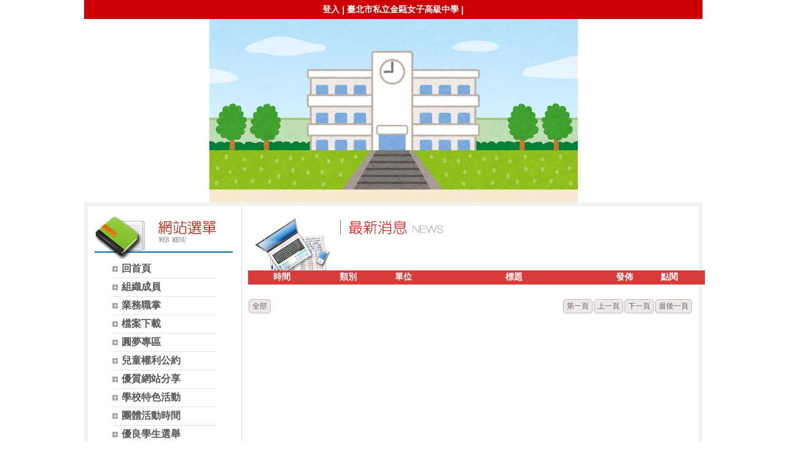

--- FILE ---
content_type: text/html; charset=UTF-8
request_url: https://www.cogsh.tp.edu.tw/ischool/publish_page/59/?cid=3822
body_size: 6488
content:
<!DOCTYPE HTML PUBLIC "-//W3C//DTD HTML 4.01 Transitional//EN" "http://www.w3.org/TR/html4/loose.dtd">
<html lang="zh-Hant-TW" xmlns:og="https://ogp.me/ns#">
<head prefix="og: https://ogp.me/ns#">
<meta http-equiv="Content-type" content="text/html; charset=utf-8">
<meta http-equiv="X-UA-Compatible" content="IE=edge,chrome=1">
<meta http-equiv="Expires" content="Mon 15 Dec 2025 06:28:21 GMT">
<link rel="author" href="https://www.efroip.com">
<link rel="publisher" href="https://www.efroip.com">
<meta name="description" content="&nbsp;臺北市私立金甌女子高級中學72週年校慶活動&nbsp;照片臺北市私立金甌女子高級中學72週年校慶活動學習單高一&nbsp; &nbsp; &nbsp; 漫遊中正紀念堂暨環境教育學習單&nbsp; &nbsp;&nbsp;下載高二 高三 樂遊動物園暨環境教育學習單&nbsp; &nbsp; &nbsp; &nbsp;&nbsp;下載&nbsp;">
<meta itemprop="name" content="訓育組 | 72週年校慶活動">
<meta itemprop="description" content="&nbsp;臺北市私立金甌女子高級中學72週年校慶活動&nbsp;照片臺北市私立金甌女子高級中學72週年校慶活動學習單高一&nbsp; &nbsp; &nbsp; 漫遊中正紀念堂暨環境教育學習單&nbsp; &nbsp;&nbsp;下載高二 高三 樂遊動物園暨環境教育學習單&nbsp; &nbsp; &nbsp; &nbsp;&nbsp;下載&nbsp;">
<meta property="og:site_name" content="訓育組 | 72週年校慶活動">
<meta property="og:title" content="訓育組 | 72週年校慶活動">
<meta property="og:description" content="&nbsp;臺北市私立金甌女子高級中學72週年校慶活動&nbsp;照片臺北市私立金甌女子高級中學72週年校慶活動學習單高一&nbsp; &nbsp; &nbsp; 漫遊中正紀念堂暨環境教育學習單&nbsp; &nbsp;&nbsp;下載高二 高三 樂遊動物園暨環境教育學習單&nbsp; &nbsp; &nbsp; &nbsp;&nbsp;下載&nbsp;">
<meta property="og:url" content="https://www.cogsh.tp.edu.tw/ischool/publish_page/59/?cid=3822">
<meta property="og:type" content="website">
<meta name="KeyWords" content="&nbsp;臺北市私立金甌女子高級中學72週年校慶活動&nbsp;照片臺北市私立金甌女子高級中學72週年校慶活動學習單高一&nbsp; &nbsp; &nbsp; 漫遊中正紀念堂暨環境教育學習單&nbsp; &nbsp;&nbsp;下載高二 高三 樂遊動物園暨環境教育學習單&nbsp; &nbsp; &nbsp; &nbsp;&nbsp;下載&nbsp;">
<meta name="generator" content="數位果子iSchool">
<link href="https://www.cogsh.tp.edu.tw/ischool/publish_page/59/layout.css?Wed 10 Dec 2025 14:28:21" type="text/css" rel="stylesheet">
<link href="https://www.cogsh.tp.edu.tw/ischool/publish_page/59/WID_59_7_8ae66b1ce5efc837cf4f679cd10f566b090f7b14/layout.css?Wed 10 Dec 2025 14:28:21" type="text/css" rel="stylesheet">
<link href="https://www.cogsh.tp.edu.tw/ischool/publish_page/59/WID_59_5_4654c0d375c6b97f3ef4a8637728569e1f94fd94/layout.css?Wed 10 Dec 2025 14:28:21" type="text/css" rel="stylesheet">
<link href="https://www.cogsh.tp.edu.tw/ischool/publish_page/59/WID_59_1_74468f356677ea1416365396e720a02b6ec45e79/layout.css?Wed 10 Dec 2025 14:28:21" type="text/css" rel="stylesheet">
<link href="https://www.cogsh.tp.edu.tw/ischool/publish_page/59/WID_59_6_b89680ca07cb7eb51c86f1a5f86ff5db637b8fff/layout.css?Wed 10 Dec 2025 14:28:21" type="text/css" rel="stylesheet">
<link href="https://www.cogsh.tp.edu.tw/ischool/publish_page/59/WID_59_2_2e2ef0688d467d465e6df2a21095041814dcdfd4/layout.css?Wed 10 Dec 2025 14:28:21" type="text/css" rel="stylesheet">
<link href="https://www.cogsh.tp.edu.tw/ischool/publish_page/59/WID_59_3_76c3b2fd584c47bce2583e0b9551f2d68ee66958/global_layout.css?Wed 10 Dec 2025 14:28:21" type="text/css" rel="stylesheet">
<link href="https://www.cogsh.tp.edu.tw/ischool/publish_page/59/WID_59_4_0b4417be43f4c23ed9462725c78e17269e63a416/layout.css?Wed 10 Dec 2025 14:28:21" type="text/css" rel="stylesheet">
<link href="https://www.cogsh.tp.edu.tw/ischool/publish_page/59/WID_59_8_d2b5df411866b08aaf96b057b03951a114f1a6a7/layout.css?Wed 10 Dec 2025 14:28:21" type="text/css" rel="stylesheet">
<link href="https://www.cogsh.tp.edu.tw/ischool/public/jquery/latest/css/jquery-ui.css?Wed 10 Dec 2025 14:28:21" type="text/css" rel="stylesheet">
<link href="https://www.cogsh.tp.edu.tw/ischool/public/jquery/context-menu/jquery.contextMenu.css?Wed 10 Dec 2025 14:28:21" type="text/css" rel="stylesheet">
<script type="text/javascript" src="https://www.cogsh.tp.edu.tw/ischool/public/jquery/latest/js/jquery.js?Wed 10 Dec 2025 14:28:21"></script>
<script type="text/javascript" src="https://www.cogsh.tp.edu.tw/ischool/public/jquery/latest/js/jquery-ui.js?Wed 10 Dec 2025 14:28:21"></script>
<script type="text/javascript" src="https://www.cogsh.tp.edu.tw/ischool/public/jquery/jquery.bpopup.min.js?Wed 10 Dec 2025 14:28:21"></script>
<script type="text/javascript" src="https://www.cogsh.tp.edu.tw/ischool/public/jquery/jquery.resize.js?Wed 10 Dec 2025 14:28:21"></script>
<script type="text/javascript" src="https://www.cogsh.tp.edu.tw/ischool/public/utils/playclip.js?Wed 10 Dec 2025 14:28:21"></script>
<script type="text/javascript" src="https://www.cogsh.tp.edu.tw/ischool/public/jquery/jquery.carousel.js?Wed 10 Dec 2025 14:28:21"></script>
<script type="text/javascript" src="https://www.cogsh.tp.edu.tw/ischool/public/jquery/jquery.steps.min.js?Wed 10 Dec 2025 14:28:21"></script>
<script type="text/javascript" src="https://www.cogsh.tp.edu.tw/ischool/public/utils/storage.js?Wed 10 Dec 2025 14:28:21"></script>
<script type="text/javascript" src="https://www.cogsh.tp.edu.tw/ischool/widget/resource_integration/js/resource_view.min.js?Wed 10 Dec 2025 14:28:21"></script>
<script type="text/javascript" src="https://www.cogsh.tp.edu.tw/ischool/public/jquery/context-menu/jquery.contextMenu.js?Wed 10 Dec 2025 14:28:21"></script>
<script type="text/javascript" src="https://www.cogsh.tp.edu.tw/ischool/publish_page/59/main.js?Wed 10 Dec 2025 14:28:21"></script>
<title>訓育組 | 72週年校慶活動</title><script nonce="7f2A5WTfRYOOXpZYIJpeGQ==">var g_rwd=0;var g_bid=59;var g_ac_type=0;var g_web_accessibility=0;var g_rwd_device_width=767;var g_disable_mainmenu_auto_scroll=false;var g_disable_right_menu=false;var g_enable_auto_close_floating_window=false;var g_auto_close_floating_window_time=0;var g_auto_close_floating_window_timer=null;var g_default_active_class_id=parseInt('3822');var g_root_path='https://www.cogsh.tp.edu.tw/ischool/';var g_debug='';var g_home_class_id=parseInt('');var g_force=parseInt('');var g_api_url='https://www.cogsh.tp.edu.tw/api/';var g_person_id='-1';var g_person_name='';var g_person_level='-1';function load_data(){var cc=parseInt('0');var uid='';var pid=parseInt('-1');if(cc=='1'){window.location='?cid='+pid;return;}}</script>
<!-- Google Tag Manager -->
<script>(function(w,d,s,l,i){w[l]=w[l]||[];w[l].push({'gtm.start':
new Date().getTime(),event:'gtm.js'});var f=d.getElementsByTagName(s)[0],
j=d.createElement(s),dl=l!='dataLayer'?'&l='+l:'';j.async=true;j.src=
'https://www.googletagmanager.com/gtm.js?id='+i+dl;f.parentNode.insertBefore(j,f);
})(window,document,'script','dataLayer','GTM-WB62L2X');</script>
<!-- End Google Tag Manager --></head>
<a class='gotocenter-x tab-ctl-x' href='#Accesskey_C' id='gotocenter' title='跳到主要內容' style='position:absolute;left:10px;top:-999px'>跳到主要內容</a><body id='layout' >
<div id='container' class='' >
<div id='head' class='s2' >
<div id='short_link' class='WID_59_7_8ae66b1ce5efc837cf4f679cd10f566b090f7b14 widget-x'>
<div id='nav-bar'>
<a href="https://www.cogsh.tp.edu.tw/ischool/config/login.php?continue=https%3A%2F%2Fwww.cogsh.tp.edu.tw%2Fischool%2Fconfig%2Fboard_admin.php%3Fbid%3D59" class="b-link tab-ctl-x" target="_blank" rel="noreferrer noopener" title="登入(另開啟新視窗)">登入</a><span class="sline"> | </span><a href="https://www.cogsh.tp.edu.tw/home" class="b-link tab-ctl-x" target="_parent" title="臺北市私立金甌女子高級中學">臺北市私立金甌女子高級中學</a><span class="sline"> | </span></div>
</div>
<div id='header' class='WID_59_5_4654c0d375c6b97f3ef4a8637728569e1f94fd94 widget-x'>
<div id='header_pic' role='img' aria-label='網站開頭' data-image-width='600' data-image-height='338' data-widget-height='299'>
</div></div>
</div>
<div id='content' class='' >
<div id='left-content-space' class='' >
</div>
<div id='center-content' class='' >
<div id='left_sider' class='s1' >
<div id='main_menu' class='WID_59_1_74468f356677ea1416365396e720a02b6ec45e79 widget-x'>
<div class="nav-trigger hamburger tab-ctl-x"><div class="open-btn"><span class="mobile"></span><span class="mobile"></span><span class="mobile"></span></div><span class="open-btn-title">網站選單</span></div><div id='main_menu_x' class='main-menu-content' data-widget-depth='1' data-widget-submenu-expand-mode='0'><div id='main_menu_title'></div><strong style="display:none;">網站選單</strong><div id='main_menu_content'><dl class='main_nav'><dd><a href='https://www.cogsh.tp.edu.tw/ischool/publish_page/59' class='tab-ctl-x' target='_parent' title='回首頁' id='C-1875'><span>回首頁</span></a></dd><dd field="2"><a href="https://www.cogsh.tp.edu.tw/ischool/publish_page/59?cid=1872" class="tab-ctl-x" title='組織成員' id='C-1872'><span>組織成員</span></a></dd>
<dd field="2"><a href="https://www.cogsh.tp.edu.tw/ischool/publish_page/59?cid=1873" class="tab-ctl-x" title='業務職掌' id='C-1873'><span>業務職掌</span></a></dd>
<dd field="2"><a href="https://www.cogsh.tp.edu.tw/ischool/publish_page/59?cid=3111" class="tab-ctl-x" title='檔案下載' id='C-3111'><span>檔案下載</span></a></dd>
<dd field="2"><a href="https://www.cogsh.tp.edu.tw/ischool/publish_page/59?cid=3642" class="tab-ctl-x" title='圓夢專區' id='C-3642'><span>圓夢專區</span></a></dd>
<dd field="2"><a href="https://www.cogsh.tp.edu.tw/ischool/publish_page/59?cid=3685" class="tab-ctl-x" title='兒童權利公約' id='C-3685'><span>兒童權利公約</span></a></dd>
<dd field="2"><a href="https://www.cogsh.tp.edu.tw/ischool/publish_page/59?cid=3707" class="tab-ctl-x" title='優質網站分享' id='C-3707'><span>優質網站分享</span></a></dd>
<dd field="0"><a href="https://www.cogsh.tp.edu.tw/ischool/publish_page/59?cid=3506" id='C-3506' class='tab-ctl-x' title='學校特色活動'><span>學校特色活動</span></a></dd><dd field="0"><a href="https://www.cogsh.tp.edu.tw/ischool/publish_page/59?cid=3682" id='C-3682' class='tab-ctl-x' title='團體活動時間'><span>團體活動時間</span></a></dd><dd field="0"><a href="https://www.cogsh.tp.edu.tw/ischool/publish_page/59?cid=3122" id='C-3122' class='tab-ctl-x' title='優良學生選舉'><span>優良學生選舉</span></a></dd><dd field="0"><a href="https://www.cogsh.tp.edu.tw/ischool/publish_page/59?cid=3518" id='C-3518' class='tab-ctl-x' title='傑出表現市長獎'><span>傑出表現市長獎</span></a></dd><dd field="0"><a href="https://www.cogsh.tp.edu.tw/ischool/publish_page/59?cid=3132" id='C-3132' class='tab-ctl-x' title='金甌青年校刊'><span>金甌青年校刊</span></a></dd><dd field="0"><a href="https://www.cogsh.tp.edu.tw/ischool/publish_page/59?cid=3487" id='C-3487' class='tab-ctl-x' title='畢聯會'><span>畢聯會</span></a></dd><dd field="0"><a href="https://www.cogsh.tp.edu.tw/ischool/publish_page/59?cid=3488" id='C-3488' class='tab-ctl-x' title='班聯會'><span>班聯會</span></a></dd><dd field="0"><a href="https://www.cogsh.tp.edu.tw/ischool/publish_page/59?cid=3956" id='C-3956' class='tab-ctl-x' title='學生就學貸款'><span>學生就學貸款</span></a></dd><dd field="0"><a href="https://www.cogsh.tp.edu.tw/ischool/publish_page/59?cid=3509" id='C-3509' class='tab-ctl-x' title='班會討論'><span>班會討論</span></a></dd></dl></div><div class='footer'></div></div><div id='mobile_main_menu_content2' class='mobile-main-menu-content' style='display:none;background-color:#ffffff'><dd><a href='https://www.cogsh.tp.edu.tw/ischool/publish_page/59' class='tab-ctl-x' target='_parent' title='回首頁' id='C-1875'><span>回首頁</span></a></dd><dd field="2"><a href="https://www.cogsh.tp.edu.tw/ischool/publish_page/59?cid=1872" class="tab-ctl-x" title='組織成員' id='C-1872'><span>組織成員</span></a></dd>
<dd field="2"><a href="https://www.cogsh.tp.edu.tw/ischool/publish_page/59?cid=1873" class="tab-ctl-x" title='業務職掌' id='C-1873'><span>業務職掌</span></a></dd>
<dd field="2"><a href="https://www.cogsh.tp.edu.tw/ischool/publish_page/59?cid=3111" class="tab-ctl-x" title='檔案下載' id='C-3111'><span>檔案下載</span></a></dd>
<dd field="2"><a href="https://www.cogsh.tp.edu.tw/ischool/publish_page/59?cid=3642" class="tab-ctl-x" title='圓夢專區' id='C-3642'><span>圓夢專區</span></a></dd>
<dd field="2"><a href="https://www.cogsh.tp.edu.tw/ischool/publish_page/59?cid=3685" class="tab-ctl-x" title='兒童權利公約' id='C-3685'><span>兒童權利公約</span></a></dd>
<dd field="2"><a href="https://www.cogsh.tp.edu.tw/ischool/publish_page/59?cid=3707" class="tab-ctl-x" title='優質網站分享' id='C-3707'><span>優質網站分享</span></a></dd>
<dd field="0"><a href="https://www.cogsh.tp.edu.tw/ischool/publish_page/59?cid=3506" id='C-3506' class='tab-ctl-x' title='學校特色活動'><span>學校特色活動</span></a><ul><dt field="0"><a href="https://www.cogsh.tp.edu.tw/ischool/publish_page/59?cid=3683" id='C-3683' class='tab-ctl-x' title='校慶慶祝大會'><span>校慶慶祝大會</span></a><ul><dt field="0"><a href="https://www.cogsh.tp.edu.tw/ischool/publish_page/59?cid=3126" id='C-3126' class='tab-ctl-x' title='71週年校慶活動'><span>71週年校慶活動</span></a><ul></ul></dt><dt field="0"><a href="https://www.cogsh.tp.edu.tw/ischool/publish_page/59?cid=3822" id='C-3822' class='tab-ctl-x' title='72週年校慶活動'><span>72週年校慶活動</span></a><ul></ul></dt></ul></dt><dt field="0"><a href="https://www.cogsh.tp.edu.tw/ischool/publish_page/59?cid=3863" id='C-3863' class='tab-ctl-x' title='金甌好聲音'><span>金甌好聲音</span></a><ul></ul></dt><dt field="0"><a href="https://www.cogsh.tp.edu.tw/ischool/publish_page/59?cid=3124" id='C-3124' class='tab-ctl-x' title='公民訓練'><span>公民訓練</span></a><ul></ul></dt><dt field="0"><a href="https://www.cogsh.tp.edu.tw/ischool/publish_page/59?cid=3666" id='C-3666' class='tab-ctl-x' title='教育旅行'><span>教育旅行</span></a><ul></ul></dt><dt field="0"><a href="https://www.cogsh.tp.edu.tw/ischool/publish_page/59?cid=3498" id='C-3498' class='tab-ctl-x' title='學測祈福活動'><span>學測祈福活動</span></a><ul></ul></dt><dt field="0"><a href="https://www.cogsh.tp.edu.tw/ischool/publish_page/59?cid=3626" id='C-3626' class='tab-ctl-x' title='統測祈福活動'><span>統測祈福活動</span></a><ul></ul></dt><dt field="0"><a href="https://www.cogsh.tp.edu.tw/ischool/publish_page/59?cid=3123" id='C-3123' class='tab-ctl-x' title='教師節活動'><span>教師節活動</span></a><ul></ul></dt><dt field="0"><a href="https://www.cogsh.tp.edu.tw/ischool/publish_page/59?cid=3117" id='C-3117' class='tab-ctl-x' title='班歌校呼比賽'><span>班歌校呼比賽</span></a><ul></ul></dt><dt field="0"><a href="https://www.cogsh.tp.edu.tw/ischool/publish_page/59?cid=3576" id='C-3576' class='tab-ctl-x' title='教孝月系列活動'><span>教孝月系列活動</span></a><ul></ul></dt></ul></dd><dd field="0"><a href="https://www.cogsh.tp.edu.tw/ischool/publish_page/59?cid=3682" id='C-3682' class='tab-ctl-x' title='團體活動時間'><span>團體活動時間</span></a><ul><dt field="0"><a href="https://www.cogsh.tp.edu.tw/ischool/publish_page/59?cid=3483" id='C-3483' class='tab-ctl-x' title='講座活動'><span>講座活動</span></a><ul><dt field="0"><a href="https://www.cogsh.tp.edu.tw/ischool/publish_page/59?cid=3125" id='C-3125' class='tab-ctl-x' title='防制人口專區'><span>防制人口專區</span></a><ul></ul></dt><dt field="0"><a href="https://www.cogsh.tp.edu.tw/ischool/publish_page/59?cid=3484" id='C-3484' class='tab-ctl-x' title='雲端發票推廣'><span>雲端發票推廣</span></a><ul></ul></dt><dt field="0"><a href="https://www.cogsh.tp.edu.tw/ischool/publish_page/59?cid=3485" id='C-3485' class='tab-ctl-x' title='參與式預算研習'><span>參與式預算研習</span></a><ul></ul></dt><dt field="0"><a href="https://www.cogsh.tp.edu.tw/ischool/publish_page/59?cid=3495" id='C-3495' class='tab-ctl-x' title='兒童權利公約教育訓練'><span>兒童權利公約教育訓練</span></a><ul></ul></dt></ul></dt><dt field="0"><a href="https://www.cogsh.tp.edu.tw/ischool/publish_page/59?cid=3114" id='C-3114' class='tab-ctl-x' title='社團活動'><span>社團活動</span></a><ul><dt field="2"><a href="https://www.cogsh.tp.edu.tw/ischool/publish_page/59?cid=3902" class="tab-ctl-x" title='114學年度課程企劃書' id='C-3902'><span>114學年度課程企劃書</span></a></dt>
<dt><a href='https://drive.google.com/drive/folders/1N-FSAdHnfVwZCCYVsTflbqwocos-rOoe' class='tab-ctl-x' target='_blank' title='114學年度選社參考影片(另開啟新視窗)' id='C-3904'><span>114學年度選社參考影片</span></a></dt><dt field="2"><a href="https://www.cogsh.tp.edu.tw/ischool/publish_page/59?cid=4090" class="tab-ctl-x" title='社團活動場地位置' id='C-4090'><span>社團活動場地位置</span></a></dt>
<dt field="2"><a href="https://www.cogsh.tp.edu.tw/ischool/publish_page/59?cid=4115" class="tab-ctl-x" title='社團校外活動申請資料' id='C-4115'><span>社團校外活動申請資料</span></a></dt>
</ul></dt><dt field="0"><a href="https://www.cogsh.tp.edu.tw/ischool/publish_page/59?cid=3119" id='C-3119' class='tab-ctl-x' title='週(朝)會活動'><span>週(朝)會活動</span></a><ul></ul></dt></ul></dd><dd field="0"><a href="https://www.cogsh.tp.edu.tw/ischool/publish_page/59?cid=3122" id='C-3122' class='tab-ctl-x' title='優良學生選舉'><span>優良學生選舉</span></a><ul></ul></dd><dd field="0"><a href="https://www.cogsh.tp.edu.tw/ischool/publish_page/59?cid=3518" id='C-3518' class='tab-ctl-x' title='傑出表現市長獎'><span>傑出表現市長獎</span></a><ul></ul></dd><dd field="0"><a href="https://www.cogsh.tp.edu.tw/ischool/publish_page/59?cid=3132" id='C-3132' class='tab-ctl-x' title='金甌青年校刊'><span>金甌青年校刊</span></a><ul></ul></dd><dd field="0"><a href="https://www.cogsh.tp.edu.tw/ischool/publish_page/59?cid=3487" id='C-3487' class='tab-ctl-x' title='畢聯會'><span>畢聯會</span></a><ul><dt field="2"><a href="https://www.cogsh.tp.edu.tw/ischool/publish_page/59?cid=3490" class="tab-ctl-x" title='組織章程' id='C-3490'><span>組織章程</span></a></dt>
<dt field="2"><a href="https://www.cogsh.tp.edu.tw/ischool/publish_page/59?cid=3491" class="tab-ctl-x" title='相關資料' id='C-3491'><span>相關資料</span></a></dt>
<dt><a href='https://drive.google.com/file/d/1TMUhX_U93gsMrUKqS2qsRAnShheQMJRH/view?usp=sharing' class='tab-ctl-x' target='_blank' title='第70屆畢業典禮影片(另開啟新視窗)' id='C-3636'><span>第70屆畢業典禮影片</span></a></dt><dt field="2"><a href="https://www.cogsh.tp.edu.tw/ischool/publish_page/59?cid=3789" class="tab-ctl-x" title='第71屆畢業生' id='C-3789'><span>第71屆畢業生</span></a></dt>
<dt><a href='https://youtu.be/Q8oMtjYDXT8' class='tab-ctl-x' target='_blank' title='第71屆畢業典禮影片 YouTube版(另開啟新視窗)' id='C-3800'><span>第71屆畢業典禮影片 YouTube版</span></a></dt><dt><a href='https://drive.google.com/file/d/1UM8jTRQmdnfJV695VwC6bIEHqPBQjXdA/view?usp=sharing' class='tab-ctl-x' target='_blank' title='第71屆畢業典禮影片 雲端版(另開啟新視窗)' id='C-3801'><span>第71屆畢業典禮影片 雲端版</span></a></dt><dt field="2"><a href="https://www.cogsh.tp.edu.tw/ischool/publish_page/59?cid=4081" class="tab-ctl-x" title='第72屆畢業典禮照片' id='C-4081'><span>第72屆畢業典禮照片</span></a></dt>
<dt field="2"><a href="https://www.cogsh.tp.edu.tw/ischool/publish_page/59?cid=4082" class="tab-ctl-x" title='第73屆畢業典禮照片' id='C-4082'><span>第73屆畢業典禮照片</span></a></dt>
</ul></dd><dd field="0"><a href="https://www.cogsh.tp.edu.tw/ischool/publish_page/59?cid=3488" id='C-3488' class='tab-ctl-x' title='班聯會'><span>班聯會</span></a><ul><dt field="2"><a href="https://www.cogsh.tp.edu.tw/ischool/publish_page/59?cid=3492" class="tab-ctl-x" title='組織章程' id='C-3492'><span>組織章程</span></a></dt>
</ul></dd><dd field="0"><a href="https://www.cogsh.tp.edu.tw/ischool/publish_page/59?cid=3956" id='C-3956' class='tab-ctl-x' title='學生就學貸款'><span>學生就學貸款</span></a><ul></ul></dd><dd field="0"><a href="https://www.cogsh.tp.edu.tw/ischool/publish_page/59?cid=3509" id='C-3509' class='tab-ctl-x' title='班會討論'><span>班會討論</span></a><ul></ul></dd></div></div>
</div>
<div id='main' class='s1' >
<div id='site_embed_pages' class='WID_59_6_b89680ca07cb7eb51c86f1a5f86ff5db637b8fff'>
<div class='pagecontent'><div id="page_main" class="WID_59_1_74468f356677ea1416365396e720a02b6ec45e79"><div id="sites_page_content"><div id="div_news_table_main" style="position:absolute;float:left;height:auto"><div class="sites-subpages-map"><div id="div_news_table_1_topbanner"><div id="div_news_table_1_topbanner_center"><div style="font-size:1.0em;padding:0px;margin:0px"><a class='a_map tab-ctl-x' href='?cid=3506' title='學校特色活動'>學校特色活動</a> / <a class='a_map tab-ctl-x' href='?cid=3683' title='校慶慶祝大會'>校慶慶祝大會</a> / <span class='l_map'>72週年校慶活動</span></div></div></div></div><div class="sites-subpages"style="float:left;width:100%;height:auto;"><div class="sites-subpages-description" style="float:left;width:96%"><div> </div><div><p><span style="font-family: 華康龍門石碑; font-size: 28px; text-align: center;">臺北市私立金甌女子高級中學72週年校慶活動 <a href="https://drive.google.com/drive/folders/1bwyTblpXcAcSJf2D3Pqp0Ixgs6hxuTz0?usp=sharing" target="_blank">照片</a></span></p><p><span style="font-size: 28px;"><span style="font-family: 華康龍門石碑; text-align: center;">臺北市私立金甌女子高級中學72週年校慶活動學習單<br /><br />高一      漫遊中正紀念堂暨環境教育學習單    <a href="https://www.cogsh.tp.edu.tw/ischool/resources/WID_59_1_74468f356677ea1416365396e720a02b6ec45e79/CLS_59_1_bfc675642aef1c11b2ed15a27674d37e5f28e76c/7837806adc42c68c4fc7e305ff2bb32d.docx" target="_blank">下載</a></span></span></p><p><span style="font-size: 28px;"><span style="font-family: 華康龍門石碑; text-align: center;">高二 高三 樂遊動物園暨環境教育學習單        <a href="https://www.cogsh.tp.edu.tw/ischool/resources/WID_59_1_74468f356677ea1416365396e720a02b6ec45e79/CLS_59_1_bfc675642aef1c11b2ed15a27674d37e5f28e76c/33989d0c73596d27cc02d9fffe0441f0.docx" target="_blank">下載</a></span></span></p></div><p> </p></div><div class="sites-subpages-content" style="float:left"></div></div></div></div></div></div></div>
<div id='site_news' class='WID_59_2_2e2ef0688d467d465e6df2a21095041814dcdfd4 widget-x'>
<div id="main" class="main-x" data-show-col-time="1" data-show-col-time-width="15%" data-show-col-attr="1" data-show-col-attr-width="15%" data-show-col-unit="1" data-show-col-unit-width="10%" data-show-col-user="1" data-show-col-user-width="10%" data-show-col-click="1" data-show-col-click-width="10%" data-show-col-serial="0" data-show-col-serial-width="15%" data-show-time-format="1" data-show-col-order="Serial,Time,Attr,Unit,News,User,Click" data-show-unit-tags="0" data-widget-news-open-mode="0"><div id="div_topbanner" class="topbanner-x"><h2 id="widget-title-text1"><span>消息公佈欄</span></h2></div><div id="div_news_table_1"><div id="div_news_table_1_main" class="news_main" style="float:left;height:100%;"><div id="div_news_table_1_topbanner"><div id="div_news_table_1_topbanner_left"></div><div id="div_news_table_1_topbanner_center"></div><div id="div_news_table_1_topbanner_right"></div></div><div id="div_table_content" style="position:relative"><table id="ntb" pageNum="0" maxRows="9" flock="" field="time" fval="" order="DESC" totalPages="" keyword="" class="sortable" width="100%" style="table-layout:fixed"><thead><tr><th scope="col" order="DESC" hid="time" id="title" style="width:15%" title="點擊欄位執行排序功能">時間</th><th scope="col" order="DESC" hid="attr" id="title" style="width:15%" title="點擊欄位執行排序功能">類別</th><th scope="col" order="DESC" hid="unit" id="title" style="width:10%" title="點擊欄位執行排序功能">單位</th><th scope="col" order="DESC" hid="title" id="title" title="點擊欄位執行排序功能">標題</th><th scope="col" order="DESC" hid="issuer" id="title" style="width:10%" title="點擊欄位執行排序功能">發佈</th><th scope="col" order="DESC" hid="clicks" id="title" style="width:10%" title="點擊欄位執行排序功能">點閱</th></tr></thead><tbody></tbody></table><div id="ntb_bottom"><span id="btnAll" class="btn" style="float:left;"><a class="tab-ctl-x" id="all" href="https://www.cogsh.tp.edu.tw/ischool/widget/site_news/main2.php?uid=WID_59_2_2e2ef0688d467d465e6df2a21095041814dcdfd4&maximize=1&allbtn=0" style="cursor:pointer" target="_blank" title="全部消息公佈欄(另開啟新視窗)">全部</a></span><div style="float:right;"><span id="btnFirst" class="btn"><a href="javascript:void(0);">第一頁</a></span><span id="btnPrev" class="btn"><a href="javascript:void(0);">上一頁</a></span><span id="btnNext" class="btn"><a href="javascript:void(0);">下一頁</a></span><span id="btnLast" class="btn"><a href="javascript:void(0);">最後一頁</a></span></div></div></div><div class="loading" style="display:none;position:absolute;width:16px;height:16px"><img alt="loading image" src="../../static/image/loading.gif"></div></div><div class="footer footer-x"></div></div></div></div>
<div id='activities' class='WID_59_3_76c3b2fd584c47bce2583e0b9551f2d68ee66958 widget-x'>
<script type='text/javascript'>
var w=$('#activities.WID_59_3_76c3b2fd584c47bce2583e0b9551f2d68ee66958').width();var h=$('#activities.WID_59_3_76c3b2fd584c47bce2583e0b9551f2d68ee66958').height();var url="https://www.cogsh.tp.edu.tw/ischool/widget/activities/main.php?fw="+w+"&fh="+h+"&bid=59"+"&uid=WID_59_3_76c3b2fd584c47bce2583e0b9551f2d68ee66958"+"&preview=0";document.querySelectorAll('.WID_59_3_76c3b2fd584c47bce2583e0b9551f2d68ee66958').forEach(container => {const element=document.createElement('iframe');element.src=url;element.className='pageframe';element.width=w;element.height=h;element.setAttribute('scrolling', 'no');element.setAttribute('frameborder', '0');element.setAttribute('allowTransparency', 'true');element.setAttribute('sandbox', 'allow-scripts allow-popups allow-same-origin');element.title='活動花絮';container.appendChild(element);});</script></div>
</div>
</div>
<div id='right-content-space' class='' >
</div>
</div>
<div id='footer' class='' >
<div id='left-footer-space' class='' >
</div>
<div id='footer-content' class='s2' >
<div id='quick_link' class='WID_59_4_0b4417be43f4c23ed9462725c78e17269e63a416 widget-x'>
<div id='quick_link_main' data-widget-size-type='0' data-widget-nav-type='0' data-widget-enable-carousel='0' data-enable-rwd-auto-fit-width='1' data-widget-show-count='0' data-widget-play-interval='0' data-image-show-width='135' data-image-show-height='40' data-margin-size='18' data-string-table='%E5%8F%A6%E9%96%8B%E5%95%9F%E6%96%B0%E8%A6%96%E7%AA%97'/><div id='adshow_container'>
</div>
</div>
<link href='https://www.cogsh.tp.edu.tw/ischool/static/nav.css' type='text/css' rel='stylesheet'/>
</div>
<div id='web_info' class='WID_59_8_d2b5df411866b08aaf96b057b03951a114f1a6a7 widget-x'>
<div id='clear'></div><div id='top_space'></div><div id='info_content'><table style='width:100%'><tr><td class='schoolmark-x'><div id='schoolmark'></div></td><td><table style='width:100%'><tr><td><p id='school_info'></p></td></tr><tr><td><p id='right_info'></p></td></tr></table></td></tr></table></div></div>
</div>
<div id='right-footer-space' class='' >
</div>
</div>
</div>

<div class='popup'>
<a href='javascript:void(0);' class='button bClose' role='button' title='關閉'><img alt='關閉'></img></a>
<div class='content'></div>
</div><noscript style='position:absolute;left:0px;top:0px;width:100%;background-color:#ffb;border:dashed 1px #db0;padding: .3em .5em .2em;line-height:1.5;z-index:9999;text-align:center'>
您的瀏覽器不支援JavaScript功能，若網頁功能無法正常使用時，請開啟瀏覽器JavaScript狀態</noscript>
<a id='gotop' class='tab-ctl-x' role='button' title='跳至網頁頂部' alt='跳至網頁頂部' href='#gotocenter'>跳至網頁頂部</a>
<div id='login_info'></div>
<p class='rev-link-x' style='text-align:center;color:#ccc;float:left;width: 100%;'>網頁設計：<a class='tab-ctl-x' id='rev_link' href='https://www.efroip.com' target='_blank' alt='數位果子(另開啟新視窗)' title='數位果子(另開啟新視窗)'>數位果子</a></p><!-- Google Tag Manager (noscript) -->
<noscript><iframe src="https://www.googletagmanager.com/ns.html?id=GTM-WB62L2X"
height="0" width="0" style="display:none;visibility:hidden"></iframe></noscript>
<!-- End Google Tag Manager (noscript) --></body>
</html>


--- FILE ---
content_type: text/css
request_url: https://www.cogsh.tp.edu.tw/ischool/publish_page/59/layout.css?Wed%2010%20Dec%202025%2014:28:21
body_size: 1435
content:
* {}*{-moz-box-sizing: border-box;}html{background-color: #ffffff;font-family: 微軟正黑體, 新細明體, Arial, sans-serif;display: block;margin: 0px;padding: 0px;background-image: ;background-repeat: no-repeat;background-position: top left;}#layout{font-size: 1.0em;margin: 0;padding: 0;list-style: none;border: 0;height: 100%;}#container{margin: auto;padding-top: 0;padding-bottom: 0;padding-left: 0;padding-right: 0;position: relative;width: 1007px;height: auto;}#container.rwd-container-x{width: auto;overflow: hidden;}#left-content-space{width: 0px;height: auto;float: left;}#center-content{height: auto;float: left;border-width: 6px;border-style: solid;border-color: #F2F2F2;}#left_sider{width: 250px;height: 100%;float: left;padding-top: 0px;margin-top: 0px;background-color: transparent;background-image: ;background-repeat: no-repeat;background-position: top left;position: relative;}#head{width: 100%;height: auto;background-color: transparent;background-image: ;background-repeat: no-repeat;background-position: top left;position: relative;}#main{width: 744px;height: 100%;float: left;padding-top: 0px;margin-top: 0px;border-left: 1px solid #E2E2E2;background-color: transparent;background-image: ;background-repeat: no-repeat;background-position: top left;position: relative;}#resource_integration{float: left;width: 744px;height: 500px;padding-top: 0px;margin-top: 0px;}#activities{float: left;width: 744px;height: 263px;}#site_embed_pages{float: left;width: 744px;height: 100%;display: none;}#content{width: 100%;height: auto;float: left;}#right-content-space{width: 0px;height: auto;float: left;}#v-space{clear: both;height: 0px;}#footer{width: 100%;height: auto;float: left;}#left-footer-space{width: 0px;height: 5px;float: left;}#footer-content{width: 100%;float: inherit;font-family: Arial, Verdana, sans-serif;color: #6D6D6D;background-color: transparent;background-image: ;background-repeat: no-repeat;background-position: top left;}#right-footer-space{width: 0px;height: 5px;float: right;}iframe.pageframe{width: 100%;height: 100%;}div.pagecontent{width: 100%;height: 100%;}.popup{background-color: #fff;border-radius: 10px 10px 10px 10px;box-shadow: 0 0 25px 5px #999;-webkit-box-shadow: 0 0 25px 5px #999;-moz-box-shadow: 0 0 25px 5px #999;filter: progid:DXImageTransform.Microsoft.DropShadow(OffX=25, OffY=5, Color=#999);color: #111;display: none;min-width: 450px;padding: 25px;}.popup .button.bClose{border-radius: 5px 5px 5px 5px;box-shadow: none;font: bold 131% sans-serif;padding: 0 6px 2px;position: absolute;right: -7px;top: -7px;color: #fff;cursor: pointer;display: inline-block;text-align: center;text-decoration: none;width: 50px;height: 40px;line-height: 40px;background-color: #2b91af;}.popup .button.bClose:hover{background-color: #000;}.popup .button.bClose img{content: url(../../static/image/icon_close.png);width: 24px;height: 24px;display: block;left: 13px;top: 8px;position: relative;}.popup .content{font-size: 100%;}.popup iframe{background: url(../../static/image/loader.gif) center center no-repeat;min-height: 240px;min-width: 450px;}.popup h3{color: #000;font-weight: bold;text-shadow: 0 -2px 1px rgba(0, 0, 0, 0.25);}.popup a{cursor: pointer;}#gotop{display: none;position: fixed;right: 0px;bottom: 20px;padding: 10px 12px;text-align: center;font-size: 0.875em;background-color: #1F6E98;color: #FFFFFF;cursor: pointer;z-index: 9527;-webkit-border-radius: 5px 0px 0px 5px;border-radius: 5px 0px 0px 5px;}#login_info{display: none;position: fixed;left: 0px;bottom: 20px;padding: 10px 12px;text-align: center;font-size: 0.875em;background-color: #1F6E98;color: #FFFFFF;cursor: pointer;z-index: 9527;-webkit-border-radius: 0px 5px 5px 0px;border-radius: 0px 5px 5px 0px;}#login_info a{padding: 10px 5px;font-size: 0.875em;color: #FFFFFF;cursor: pointer;text-decoration: underline;}a[accesskey]{position: absolute;left: 0px;margin-left: -15px;text-decoration: none;}.headings-x{display: none;font-size: 1.0em;}.rev-link-x{text-align: center;color: #ccc;float: left;width: 100%;font-size: 0.7em;}.rev-link-x #rev_link{color: #ccc;}.gotocenter-x{font-size: 1.0em;position: absolute;left: 10px;top: -999px;padding: 10px 12px;text-align: center;font-size: 0.875em;background-color: #1F6E98;color: #FFFFFF;cursor: pointer;z-index: 9527;-webkit-border-radius: 0 0 5px 5px;border-radius: 0 0 5px 5px;}.tab-ctl-x:focus{transition: all .2s ease-in-out;-webkit-transition: all .1s ease-in-out;-moz-transition: all .1s ease-in-out;-ms-transition: all .1s ease-in-out;-o-transition: all .1s ease-in-out;outline-style: dashed;outline-color: #ff0000;outline-width: 2px;outline-offset: 1px;}.widget-top-x{left: 0;top: 0;position: fixed;z-index: 120;box-shadow: 0px 12px 10px rgb(0 0 0 / 20%);}#container .s1-rwd-x{width: 100%;height: auto;overflow-y: hidden;}

--- FILE ---
content_type: text/css
request_url: https://www.cogsh.tp.edu.tw/ischool/publish_page/59/WID_59_7_8ae66b1ce5efc837cf4f679cd10f566b090f7b14/layout.css?Wed%2010%20Dec%202025%2014:28:21
body_size: 542
content:

/*=========short_link=========*/
* {}.WID_59_7_8ae66b1ce5efc837cf4f679cd10f566b090f7b14#short_link{width: 100%;float: left;height: 31px;white-space: nowrap;border-bottom: 0px solid #024;opacity: 1;text-align: center;vertical-align: middle;background-color: #CC0003;background: ;}.WID_59_7_8ae66b1ce5efc837cf4f679cd10f566b090f7b14 #nav-bar{padding-top: 7px;padding-left: 10px;padding-right: 10px;font-size: 0.875em;}.WID_59_7_8ae66b1ce5efc837cf4f679cd10f566b090f7b14 .b-link{vertical-align: middle;font-size: 100%;font-weight: bold;color: #FFFFFF;text-decoration: none;white-space: nowrap;cursor: hand;}.WID_59_7_8ae66b1ce5efc837cf4f679cd10f566b090f7b14 .sline{vertical-align: middle;font-size: 100%;font-weight: bold;color: #FFFFFF;text-decoration: none;white-space: nowrap;cursor: hand;}.WID_59_7_8ae66b1ce5efc837cf4f679cd10f566b090f7b14 .b-link:hover{color: #FFF155;}.WID_59_7_8ae66b1ce5efc837cf4f679cd10f566b090f7b14 .b-link:focus{}.WID_59_7_8ae66b1ce5efc837cf4f679cd10f566b090f7b14 #widget-title{position: absolute;left: 100px;top: 10px;}.WID_59_7_8ae66b1ce5efc837cf4f679cd10f566b090f7b14 #widget-title-text1{padding: 10px 0px 10px 0px;font-size: 1.5em;color: #844A00;text-align: left;margin: 0px;font-weight: bold;}.WID_59_7_8ae66b1ce5efc837cf4f679cd10f566b090f7b14 #widget-title-text2{font-size: 0.93em;color: #424142;text-align: left;margin: 0px;}.WID_59_7_8ae66b1ce5efc837cf4f679cd10f566b090f7b14 a[accesskey]{position: unset;}
/*=============================*/
/*
source file is not exist: /var/www/html/ischool/public/layout/../../widget/short_link/img/
*/


--- FILE ---
content_type: text/css
request_url: https://www.cogsh.tp.edu.tw/ischool/publish_page/59/WID_59_5_4654c0d375c6b97f3ef4a8637728569e1f94fd94/layout.css?Wed%2010%20Dec%202025%2014:28:21
body_size: 561
content:

/*=========header=========*/
* {}.WID_59_5_4654c0d375c6b97f3ef4a8637728569e1f94fd94#header{width: 100%;height: 299px;float: left;background-color: transparent;}.WID_59_5_4654c0d375c6b97f3ef4a8637728569e1f94fd94 #header_pic{width: 100%;height: 100%;background-image: url(header_pic.jpg);background-position: top center;background-repeat: no-repeat;}.WID_59_5_4654c0d375c6b97f3ef4a8637728569e1f94fd94 #widget-title{position: relative;left: 100px;top: 10px;float: left;}.WID_59_5_4654c0d375c6b97f3ef4a8637728569e1f94fd94 #widget-title-text1{font-family: Verdana;padding: 10px 0px 10px 0px;font-size: 1.875em;color: #844A00;text-align: left;margin: 0px;font-weight: bold;}.WID_59_5_4654c0d375c6b97f3ef4a8637728569e1f94fd94 #widget-title-text2{font-family: Verdana;font-size: 1.0em;color: #424142;text-align: left;margin: 0px;}.WID_59_5_4654c0d375c6b97f3ef4a8637728569e1f94fd94 #abgne_carousel_floating_image{left: 10px;top: 10px;position: absolute;}.WID_59_5_4654c0d375c6b97f3ef4a8637728569e1f94fd94 #abgne_carousel_floating_image a{cursor: pointer;width: 100%;height: 100%;display: block;text-indent: -9999px;font: 0/0 a;}.WID_59_5_4654c0d375c6b97f3ef4a8637728569e1f94fd94 #abgne_carousel_floating_image h1{padding: 0px;margin: 0px;font-size: 1.0em;}.WID_59_5_4654c0d375c6b97f3ef4a8637728569e1f94fd94 #abgne_carousel_floating_image #floating_image{background-image: ;background-size: 100%;background-repeat: no-repeat;display: block;width: 50px;height: 50px;}
/*=============================*/
/*
file is already exist: /var/www/html/ischool/public/layout/../../widget/header/img/header_pic.jpg -> /var/www/html/ischool/pages/59/WID_59_5_4654c0d375c6b97f3ef4a8637728569e1f94fd94/header_pic.jpg
file is already exist: /var/www/html/ischool/public/layout/../../widget/header/img/ -> /var/www/html/ischool/pages/59/WID_59_5_4654c0d375c6b97f3ef4a8637728569e1f94fd94/
*/


--- FILE ---
content_type: text/css
request_url: https://www.cogsh.tp.edu.tw/ischool/publish_page/59/WID_59_1_74468f356677ea1416365396e720a02b6ec45e79/layout.css?Wed%2010%20Dec%202025%2014:28:21
body_size: 1768
content:

/*=========main_menu=========*/
* {}.WID_59_1_74468f356677ea1416365396e720a02b6ec45e79#main_menu{width: 100%;height: auto;float: left;background-color: ;background: ;}.WID_59_1_74468f356677ea1416365396e720a02b6ec45e79 #main_menu_title{width: 100%;height: 88px;float: left;overflow: hidden;background: url(main-menu-title.png);background-position: left bottom;background-repeat: no-repeat;}.WID_59_1_74468f356677ea1416365396e720a02b6ec45e79 #main_menu_content{width: 100%;height: 100%;float: left;background: ;}.WID_59_1_74468f356677ea1416365396e720a02b6ec45e79 .main_nav{margin-top: 0px;margin-bottom: 0px;}.WID_59_1_74468f356677ea1416365396e720a02b6ec45e79 .main_nav h2, .main_nav h3, .main_nav h4{margin: 0px;padding: 0px;font-size: 1.0em;}.WID_59_1_74468f356677ea1416365396e720a02b6ec45e79 .main_nav dd{display: inline-table;width: 170px;text-align: left;margin-left: 40px;margin-top: 0px;margin-bottom: 0px;border-bottom-width: 1px;border-bottom-style: solid;border-bottom-color: #e4e4e4;padding-top: 4px;padding-bottom: 4px;}.WID_59_1_74468f356677ea1416365396e720a02b6ec45e79 .main_nav dd a{background: url(a_bg.png);background-position: left;background-repeat: no-repeat;color: #575757;font-size: 1.0em;font-weight: bold;text-decoration: none;display: block;background-color: ;width: auto;height: auto;text-overflow: ellipsis;}.WID_59_1_74468f356677ea1416365396e720a02b6ec45e79 .main_nav dd>a span{visibility: visible;position: relative;left: 15px;top: 0px;display: block;}.WID_59_1_74468f356677ea1416365396e720a02b6ec45e79 .main_nav dd a:hover{background: url(a_over_bg.png);background-position: left;background-repeat: no-repeat;color: #C5001C;font-size: 1.0em;text-decoration: none;background-color: ;}.WID_59_1_74468f356677ea1416365396e720a02b6ec45e79 .main_nav dd>a:focus{background: ;background-position: left;background-repeat: no-repeat;}.WID_59_1_74468f356677ea1416365396e720a02b6ec45e79 .main_nav dd>a.active{background: url(a_over_bg.png);background-position: left;background-repeat: no-repeat;color: #C5001C;font-size: 1.0em;text-decoration: none;background-color: ;}.WID_59_1_74468f356677ea1416365396e720a02b6ec45e79 .main_nav dd>a:hover span{visibility: visible;left: 15px;top: 0px;}.WID_59_1_74468f356677ea1416365396e720a02b6ec45e79 #div_news_table_main{position: absolute;float: left;width: 100%;height: auto;margin-top: 10px;margin-bottom: 10px;margin-left: 10px;margin-right: 10px;}.WID_59_1_74468f356677ea1416365396e720a02b6ec45e79 .sites-subpages-map{color: #ffffff;text-decoration: none;font-size: 0.8125em;font-weight: bold;width: 100%;height: 23px;float: left;display: block;}.WID_59_1_74468f356677ea1416365396e720a02b6ec45e79 #div_news_table_1_topbanner{width: 100%;height: 100%;background-color: #D93A3A;overflow: hidden;background-image: ;background-position: left bottom;background-repeat: no-repeat;}.WID_59_1_74468f356677ea1416365396e720a02b6ec45e79 #div_news_table_1_topbanner_center{float: left;height: 100%;padding: 2px;text-overflow: ellipsis;white-space: nowrap;overflow: hidden;}.WID_59_1_74468f356677ea1416365396e720a02b6ec45e79 #div_news_table_1_topbanner_center a{color: #ffffff;text-decoration: none;}.WID_59_1_74468f356677ea1416365396e720a02b6ec45e79 #div_news_table_1_topbanner_center .a_map:hover{cursor: pointer;color: #FFF155;text-decoration: underline;}.WID_59_1_74468f356677ea1416365396e720a02b6ec45e79 .sites-subpages-description{padding-left: 15px;padding-right: 15px;padding-bottom: 15px;overflow: auto;}.WID_59_1_74468f356677ea1416365396e720a02b6ec45e79 .sites-subpages-content{padding-top: 5px;margin-top: 8px;font-weight: bold;width: 100%;}.WID_59_1_74468f356677ea1416365396e720a02b6ec45e79 .contentArea{background-color: transparent;}.WID_59_1_74468f356677ea1416365396e720a02b6ec45e79 div.contentArea{float: left;color: #454545;font-size: 1.0em;margin: 0px;overflow: auto;padding-top: 5px;padding-left: 0px;padding-right: 0px;display: none;line-height: unset;}.sites-subpages-content ul{-webkit-padding-start: 40px;display: block;list-style-type: disc;margin: 1em 0px;overflow: hidden;}.sites-subpages-content li{display: list-item;}.WID_59_1_74468f356677ea1416365396e720a02b6ec45e79 .sites-subpages-content ul li{display: list-item;float: left;width: 95%;height: auto;padding-left: 0px;padding-right: 0px;padding-top: 0px;padding-bottom: 0px;margin: 5px;background-color: #fff;background-image: none;border-color: #fff;border-width: 0px;border-style: solid;border-radius: 3px;position: relative;list-style: disc;}.WID_59_1_74468f356677ea1416365396e720a02b6ec45e79 .sites-subpages-content ul li:hover{background-color: #fff;background-image: none;}.WID_59_1_74468f356677ea1416365396e720a02b6ec45e79 .sites-subpages-content ul li a{border-left: 0px solid;color: #454545;font-size: 1.0em;text-decoration: none;display: block;width: auto;height: auto;overflow: hidden;padding: 0px;position: unset;left: 5px;top: 5px;}.WID_59_1_74468f356677ea1416365396e720a02b6ec45e79 .sites-subpages-content ul li a:hover{color: #CC0003;text-decoration: none;}.WID_59_1_74468f356677ea1416365396e720a02b6ec45e79 .sites-subpages-content ul li a span{visibility: visible;}#clear{clear: both;}.WID_59_1_74468f356677ea1416365396e720a02b6ec45e79 #widget-title{position: relative;left: 100px;top: 10px;}.WID_59_1_74468f356677ea1416365396e720a02b6ec45e79 #widget-title-text1{padding: 10px 0px 10px 0px;font-size: 1.5em;color: #844A00;text-align: left;margin: 0px;font-weight: bold;}.WID_59_1_74468f356677ea1416365396e720a02b6ec45e79 #widget-title-text2{font-size: 0.93em;color: #424142;text-align: left;margin: 0px;}.WID_59_1_74468f356677ea1416365396e720a02b6ec45e79 ul.submenu{display: none;padding-left: 15px;margin: 0px;}.WID_59_1_74468f356677ea1416365396e720a02b6ec45e79 ul.submenu dt{padding-top: 5px;}.WID_59_1_74468f356677ea1416365396e720a02b6ec45e79 .main_nav dt a{background: url(sub_up.png) left no-repeat;padding-left: 15px;text-decoration: none;width: 90%;height: auto;line-height: normal;font-size: 1.0em;color: #A6A6A6;}.WID_59_1_74468f356677ea1416365396e720a02b6ec45e79 .main_nav dt a:hover{background: url(sub_up.png) left no-repeat;font-size: 1.0em;color: #C5001C;}.WID_59_1_74468f356677ea1416365396e720a02b6ec45e79 .main_nav dt a:focus{background: url(sub_up.png) left no-repeat;}.WID_59_1_74468f356677ea1416365396e720a02b6ec45e79 .main_nav dt a.active{background: url(sub_up.png) left no-repeat;font-size: 1.0em;color: #C5001C;}.WID_59_1_74468f356677ea1416365396e720a02b6ec45e79 .main_nav dt a:focus{}.WID_59_1_74468f356677ea1416365396e720a02b6ec45e79 #main_menu_x .footer{width: 100%;height: 0px;float: left;background: ;background-repeat: repeat-x;}.WID_59_1_74468f356677ea1416365396e720a02b6ec45e79 .reduced-menu-main-x{margin: 0 60px 0 0;}.WID_59_1_74468f356677ea1416365396e720a02b6ec45e79 .reduced-menu-x{color: #000;background-color: #F3F1F5;padding: 10px;width: 100%;border-color: #7F7C82;border-width: 1px;border-style: solid;}.WID_59_1_74468f356677ea1416365396e720a02b6ec45e79 .reduced-menu-x a{color: #000;font-size: 1.125em;}.WID_59_1_74468f356677ea1416365396e720a02b6ec45e79 .reduced-menu-data-x{display: none;width: 100%;}.WID_59_1_74468f356677ea1416365396e720a02b6ec45e79 .navDiv{float: left;position: relative;left: 50%;margin-left: 0px;}.WID_59_1_74468f356677ea1416365396e720a02b6ec45e79 .navDiv span{float: left;}.WID_59_1_74468f356677ea1416365396e720a02b6ec45e79 .navDiv a{float: left;}.WID_59_1_74468f356677ea1416365396e720a02b6ec45e79 .nav-trigger{display: none;vertical-align: middle;margin: 10px;text-align: left;}.WID_59_1_74468f356677ea1416365396e720a02b6ec45e79 .open-btn{display: block;position: relative;z-index: 11;padding: 15px;cursor: pointer;float: left;}.WID_59_1_74468f356677ea1416365396e720a02b6ec45e79 .open-btn-title{display: block;padding: 0 10px;font-size: 1.125em;color: #000;line-height: 50px;}.WID_59_1_74468f356677ea1416365396e720a02b6ec45e79 .nav-trigger span.mobile{display: block;background-color: #484848;height: 3px;width: 24px;position: relative;margin: 0 auto 5px;-webkit-box-shadow: inset 0px 1px 0px 0px rgba(255, 255, 255, 1);-moz-box-shadow: inset 0px 1px 0px 0px rgba(255, 255, 255, 1);box-shadow: inset 0px 1px 0px 0px rgba(255, 255, 255, 1);}.WID_59_1_74468f356677ea1416365396e720a02b6ec45e79 .mobile-main-menu-content{background-color: #ccc;font-size: 1.25em;padding: 10px;}.WID_59_1_74468f356677ea1416365396e720a02b6ec45e79 .mobile-main-menu-content>dd{border-color: #ddd;color: #333;text-shadow: 0 1px 0 #f3f3f3;padding: 5px 0 5px 0;}.WID_59_1_74468f356677ea1416365396e720a02b6ec45e79 .mobile-main-menu-content a{text-decoration: none;font-weight: bold;}.WID_59_1_74468f356677ea1416365396e720a02b6ec45e79 .mobile-main-menu-content ul{margin-top: 5px;margin-bottom: 5px;}.WID_59_1_74468f356677ea1416365396e720a02b6ec45e79 .mobile-main-menu-content h2, .mobile-main-menu-content h3, .mobile-main-menu-content h4{margin: 0px;padding: 0px;font-size: 1.0em;}.WID_59_1_74468f356677ea1416365396e720a02b6ec45e79 .class-content-info-x{font-size: 1.0em;color: #aaa;}.WID_59_1_74468f356677ea1416365396e720a02b6ec45e79 .main_nav h3, .main_nav h4{}.WID_59_1_74468f356677ea1416365396e720a02b6ec45e79 #div_news_table_1_topbanner_left{}.WID_59_1_74468f356677ea1416365396e720a02b6ec45e79 #div_news_table_1_topbanner_right{}
/*=============================*/
/*
source file is not exist: /var/www/html/ischool/public/layout/../../widget/main_menu/img/main-menu-title.png
file is already exist: /var/www/html/ischool/public/layout/../../widget/main_menu/img/ -> /var/www/html/ischool/pages/59/WID_59_1_74468f356677ea1416365396e720a02b6ec45e79/
file is already exist: /var/www/html/ischool/public/layout/../../widget/main_menu/img/ -> /var/www/html/ischool/pages/59/WID_59_1_74468f356677ea1416365396e720a02b6ec45e79/
source file is not exist: /var/www/html/ischool/public/layout/../../widget/main_menu/img/a_bg.png
source file is not exist: /var/www/html/ischool/public/layout/../../widget/main_menu/img/a_over_bg.png
source file is not exist: /var/www/html/ischool/public/layout/../../widget/main_menu/img/sub_up.png
file is already exist: /var/www/html/ischool/public/layout/../../widget/main_menu/img/ -> /var/www/html/ischool/pages/59/WID_59_1_74468f356677ea1416365396e720a02b6ec45e79/
file is already exist: /var/www/html/ischool/public/layout/../../widget/main_menu/img/ -> /var/www/html/ischool/pages/59/WID_59_1_74468f356677ea1416365396e720a02b6ec45e79/
file is already exist: /var/www/html/ischool/public/layout/../../widget/main_menu/img/ -> /var/www/html/ischool/pages/59/WID_59_1_74468f356677ea1416365396e720a02b6ec45e79/
file is already exist: /var/www/html/ischool/public/layout/../../widget/main_menu/img/ -> /var/www/html/ischool/pages/59/WID_59_1_74468f356677ea1416365396e720a02b6ec45e79/
*/


--- FILE ---
content_type: text/css
request_url: https://www.cogsh.tp.edu.tw/ischool/publish_page/59/WID_59_2_2e2ef0688d467d465e6df2a21095041814dcdfd4/layout.css?Wed%2010%20Dec%202025%2014:28:21
body_size: 2509
content:

/*=========site_news=========*/
* {}.WID_59_2_2e2ef0688d467d465e6df2a21095041814dcdfd4#site_news{display: block;float: left;width: 100%;height: 478px;padding-top: 0px;margin-top: 0px;background-color: transparent;}.WID_59_2_2e2ef0688d467d465e6df2a21095041814dcdfd4 #main{width: 100%;float: left;background: ;border: 0;}.WID_59_2_2e2ef0688d467d465e6df2a21095041814dcdfd4 #div_topbanner{position: relative;width: 100%;height: 105px;float: left;display: block;background: url(top_banner.png);background-position: left bottom;background-repeat: no-repeat;}.WID_59_2_2e2ef0688d467d465e6df2a21095041814dcdfd4 #div_topbanner h2 span{text-indent: -9999px;font: 0/0 a;}.WID_59_2_2e2ef0688d467d465e6df2a21095041814dcdfd4 #main_max #div_news_table_1{background: none;}.WID_59_2_2e2ef0688d467d465e6df2a21095041814dcdfd4 #div_news_table_1{width: 100%;float: left;background: ;background-position: left top;background-repeat: repeat-y;}.WID_59_2_2e2ef0688d467d465e6df2a21095041814dcdfd4 .news_main{position: relative;float: left;height: 100%;padding-left: 10px;padding-right: 10px;}.WID_59_2_2e2ef0688d467d465e6df2a21095041814dcdfd4 #div_news_table_1_topbanner{position: absolute;width: 100%;height: 23px;background-color: #D93A3A;background-image: none;background-position: left bottom;background-repeat: no-repeat;}.WID_59_2_2e2ef0688d467d465e6df2a21095041814dcdfd4 #div_news_table_main{position: absolute;float: left;width: 100%;height: auto;margin-top: 10px;margin-bottom: 10px;margin-left: 10px;margin-right: 10px;}.WID_59_2_2e2ef0688d467d465e6df2a21095041814dcdfd4 #page_main_title{color: #FFFFFF;text-decoration: none;font-size: 1.0em;font-weight: bold;width: 100%;height: 23px;float: left;background-color: #D93A3A;display: block;}.WID_59_2_2e2ef0688d467d465e6df2a21095041814dcdfd4 #page_main_title #div_news_table_1_topbanner{width: 100%;overflow: hidden;}.WID_59_2_2e2ef0688d467d465e6df2a21095041814dcdfd4 #page_main_title #div_news_table_1_topbanner #div_topbanner_center{float: left;height: 100%;padding: 2px;text-overflow: ellipsis;white-space: nowrap;overflow: hidden;}.WID_59_2_2e2ef0688d467d465e6df2a21095041814dcdfd4 #page_main_title #div_news_table_1_topbanner #div_topbanner_center a{color: #ffffff;text-decoration: none;}.WID_59_2_2e2ef0688d467d465e6df2a21095041814dcdfd4 #page_main_title #div_news_table_1_topbanner #div_topbanner_center .a_map:hover{cursor: pointer;color: #FFF155;text-decoration: underline;}.WID_59_2_2e2ef0688d467d465e6df2a21095041814dcdfd4 #page_main_content{float: left;color: #454545;font-size: 1.0em;margin: 0px;overflow: auto;padding-top: 5px;padding-left: 0px;padding-right: 0px;display: none;line-height: unset;}.WID_59_2_2e2ef0688d467d465e6df2a21095041814dcdfd4 news_info{font-size: 1.0em;}.WID_59_2_2e2ef0688d467d465e6df2a21095041814dcdfd4 .news-info-label-x{color: #1B2430;font-weight: bold;}.WID_59_2_2e2ef0688d467d465e6df2a21095041814dcdfd4 #div_table_content{position: relative;left: 0px;top: -3px;width: 100%;}.WID_59_2_2e2ef0688d467d465e6df2a21095041814dcdfd4 table#ntb{border: 0;border-collpase: collpase;}.WID_59_2_2e2ef0688d467d465e6df2a21095041814dcdfd4 table#ntb_bottom{border: 0;border-collpase: collpase;width: 100%;}.WID_59_2_2e2ef0688d467d465e6df2a21095041814dcdfd4 table#ntb td{white-space: nowrap;overflow: hidden;text-overflow: ellipsis;border-width: 1px;border-style: dashed;border-color: #ddd;border-top: none;border-left: none;border-right: none;border-bottom: ;word-break: break-word;}.WID_59_2_2e2ef0688d467d465e6df2a21095041814dcdfd4 tr th#title{cursor: pointer;font-size: 0.875em;color: #FFFFFF;overflow: hidden;white-space: normal;}.WID_59_2_2e2ef0688d467d465e6df2a21095041814dcdfd4 tr th#title:hover{color: #FFF155;}.WID_59_2_2e2ef0688d467d465e6df2a21095041814dcdfd4 tr th#title:focus{color: #FFF155;}.WID_59_2_2e2ef0688d467d465e6df2a21095041814dcdfd4 tr.tcontent{color: #444444;height: 30px;}.WID_59_2_2e2ef0688d467d465e6df2a21095041814dcdfd4 #div_table_content tr.tcontent{font-size: 0.75em;}.WID_59_2_2e2ef0688d467d465e6df2a21095041814dcdfd4 tr.even{background-color: #FFFFFF;}.WID_59_2_2e2ef0688d467d465e6df2a21095041814dcdfd4 tr.odd{background-color: #FFDED6;}.WID_59_2_2e2ef0688d467d465e6df2a21095041814dcdfd4 .tcontent td{padding: 5px;}.WID_59_2_2e2ef0688d467d465e6df2a21095041814dcdfd4 tr td.ctrl:hover{cursor: pointer;text-decoration: none;color: #FF0000;}.WID_59_2_2e2ef0688d467d465e6df2a21095041814dcdfd4 tr td.ctrl:focus{cursor: pointer;text-decoration: none;color: #FF0000;}.WID_59_2_2e2ef0688d467d465e6df2a21095041814dcdfd4 tr td #content_href{cursor: pointer;text-decoration: none;color: #444444;overflow: hidden;text-overflow: ellipsis;width: 100%;float: left;}.WID_59_2_2e2ef0688d467d465e6df2a21095041814dcdfd4 tr td #content_href:hover{cursor: pointer;text-decoration: underline;color: #FF0000;}.WID_59_2_2e2ef0688d467d465e6df2a21095041814dcdfd4 tr td #content_href:focus{cursor: pointer;text-decoration: underline;color: #FF0000;}.WID_59_2_2e2ef0688d467d465e6df2a21095041814dcdfd4 tr td #content_href.news-locked-x{width: 80%;}.WID_59_2_2e2ef0688d467d465e6df2a21095041814dcdfd4 tr td #content_href.news-top-x{width: 80%;}.WID_59_2_2e2ef0688d467d465e6df2a21095041814dcdfd4 #pageInfo{font-size: 0.75em;padding: 0 10px;color: #aaa;float: left;line-height: 25px;}.WID_59_2_2e2ef0688d467d465e6df2a21095041814dcdfd4 span.btn{font-size: 0.75em;text-align: center;text-decoration: none;color: #B1B1B1;margin: 1px;padding: 2px 5px;background-color: #eee8e8;border: 1px solid #b8b8b8;border-radius: 5px;float: left;}.WID_59_2_2e2ef0688d467d465e6df2a21095041814dcdfd4 span.btn a{text-decoration: none;color: #656565;cursor: pointer;}.WID_59_2_2e2ef0688d467d465e6df2a21095041814dcdfd4 span.btn a:hover{text-decoration: none;color: #A40000;}.WID_59_2_2e2ef0688d467d465e6df2a21095041814dcdfd4 span.btn a:focus{text-decoration: none;color: #A40000;}.WID_59_2_2e2ef0688d467d465e6df2a21095041814dcdfd4 span.btn.disablebtn a{text-decoration: none;color: #d5d5d5;}.WID_59_2_2e2ef0688d467d465e6df2a21095041814dcdfd4 span.btn.disablebtn a:hover{text-decoration: none;color: #d5d5d5;}.WID_59_2_2e2ef0688d467d465e6df2a21095041814dcdfd4 span.btn.disablebtn a:focus{text-decoration: none;color: #d5d5d5;}.WID_59_2_2e2ef0688d467d465e6df2a21095041814dcdfd4 span.small{width: 30px;height: 15px;font-size: 0.75em;background-color: #EEE8E8;border: 1px solid #BABABA;color: #656565;text-align: center;margin: 1px;cursor: pointer;}.WID_59_2_2e2ef0688d467d465e6df2a21095041814dcdfd4 thead tr{height: 25px;}.WID_59_2_2e2ef0688d467d465e6df2a21095041814dcdfd4 div.title{font: bold 0.9em;color: #ffffff;height: auto;text-align: center;overflow: hidden;text-overflow: ellipsis;padding: 5px;}.WID_59_2_2e2ef0688d467d465e6df2a21095041814dcdfd4 div#info{font-size: 0.875em;color: #454545;background-color: #F2F2F2;margin: 0px;font-weight: bold;height: 23px;width: 100%;}.WID_59_2_2e2ef0688d467d465e6df2a21095041814dcdfd4 span#title{font-size: 1.0em;color: #ffffff;margin: 0px;vertical-align: middle;height: 25px;font-weight: bold;}.WID_59_2_2e2ef0688d467d465e6df2a21095041814dcdfd4 div.contentArea{font-size: 95%;color: #454545;margin: 0px;overflow: auto;height: 25px;max-height: 630px;background-image: none;background-repeat: repeat;}.WID_59_2_2e2ef0688d467d465e6df2a21095041814dcdfd4 #clear{clear: both;}.WID_59_2_2e2ef0688d467d465e6df2a21095041814dcdfd4 #attach{background: url(attach.png) left no-repeat;}.WID_59_2_2e2ef0688d467d465e6df2a21095041814dcdfd4 .meta div.terms{background-color: #eeeeee;border-top: 1px solid #a4a2a1;}.WID_59_2_2e2ef0688d467d465e6df2a21095041814dcdfd4 ul.links.inline{display: inline;margin: 0;padding: 0;}.WID_59_2_2e2ef0688d467d465e6df2a21095041814dcdfd4 ul.links li{display: inline;list-style-type: none;padding: 0 0.5em;list-style: none;margin: 0;}.WID_59_2_2e2ef0688d467d465e6df2a21095041814dcdfd4 .meta div.terms a{text-decoration: none;outline: none;color: #294D69;font-size: 0.8125em;line-height: 22px;}.WID_59_2_2e2ef0688d467d465e6df2a21095041814dcdfd4 div#footer{background-color: #F2F2F2;border-top: 1px dashed #B2B2B2;width: 100%;}.WID_59_2_2e2ef0688d467d465e6df2a21095041814dcdfd4 #widget-title{position: absolute;left: 100px;top: 10px;}.WID_59_2_2e2ef0688d467d465e6df2a21095041814dcdfd4 #widget-title-text1{padding: 10px 0px 10px 0px;font-size: 1.5em;color: #844A00;text-align: left;margin: 0px;font-weight: bold;}.WID_59_2_2e2ef0688d467d465e6df2a21095041814dcdfd4 #widget-title-text2{font-size: 0.93em;color: #424142;text-align: left;margin: 0px;}.WID_59_2_2e2ef0688d467d465e6df2a21095041814dcdfd4 #search{height: 37px;position: absolute;right: 5px;top: 5px;width: auto;text-align: right;font-size: 1em;}.WID_59_2_2e2ef0688d467d465e6df2a21095041814dcdfd4 #search .input{font-size: 0.75em;width: 100px;height: 20px;margin: 2px;padding: 2px 5px;border: 1px solid #dadada;color: #5F5F5F;border-radius: 2px;-moz-border-radius: 2px;}.WID_59_2_2e2ef0688d467d465e6df2a21095041814dcdfd4 #search select{width: 83px;background: none;background-image: url(select-arrow.png);background-position: right top;background-repeat: no-repeat;-webkit-appearance: none;font-size: 0.8em;padding: 1px 26px 1px 3px;margin: 2px;height: 25px;border: 1px solid #ccc;border-radius: 2px;-moz-border-radius: 2px;}.WID_59_2_2e2ef0688d467d465e6df2a21095041814dcdfd4 #search_unit,#search_attr{padding: 0 5px;}.WID_59_2_2e2ef0688d467d465e6df2a21095041814dcdfd4 #search label{font-size: 0.75em;margin: 2px;}.WID_59_2_2e2ef0688d467d465e6df2a21095041814dcdfd4 #search #sa{width: 60px;font-size: 0.75em;text-align: center;text-decoration: none;color: #000000;background: url(search.png) center no-repeat;background-color: #fff;border: 0px none;cursor: pointer;font-style: normal;vertical-align: middle;border: 1px solid #ccc;border-radius: 5px;}.WID_59_2_2e2ef0688d467d465e6df2a21095041814dcdfd4 #main_max #search{top: 10px;right: 20px;}.WID_59_2_2e2ef0688d467d465e6df2a21095041814dcdfd4 #imgHot{width: 32px;height: 11px;background: url(hot.gif) left no-repeat;float: right;}.WID_59_2_2e2ef0688d467d465e6df2a21095041814dcdfd4 #imgLock{width: 8px;height: 10px;padding: 2px;background: url(lock.png) left no-repeat;float: right;}.WID_59_2_2e2ef0688d467d465e6df2a21095041814dcdfd4 .footer{width: 100%;height: 0px;float: left;}.WID_59_2_2e2ef0688d467d465e6df2a21095041814dcdfd4 #main .footer{height: 0px;background: ;background-position: left top;background-repeat: no-repeat;}.WID_59_2_2e2ef0688d467d465e6df2a21095041814dcdfd4 .popup-news{background-color: #fff;border-radius: 10px 10px 10px 10px;box-shadow: 0 0 25px 5px #999;-webkit-box-shadow: 0 0 25px 5px #999;-moz-box-shadow: 0 0 25px 5px #999;filter: progid:DXImageTransform.Microsoft.DropShadow(OffX=25, OffY=5, Color=#999);color: #111;display: none;min-width: 450px;padding: 25px;}.WID_59_2_2e2ef0688d467d465e6df2a21095041814dcdfd4 .popup-news .button.bClose{border-radius: 5px 5px 5px 5px;box-shadow: none;font: bold 131% sans-serif;padding: 0 6px 2px;position: absolute;right: -7px;top: -7px;background-color: #2b91af;color: #fff;cursor: pointer;display: inline-block;text-align: center;text-decoration: none;}.WID_59_2_2e2ef0688d467d465e6df2a21095041814dcdfd4 .news-tag-panel-x{width: 100%;padding: 10px 0;position: absolute;left: 0;top: 0;}.WID_59_2_2e2ef0688d467d465e6df2a21095041814dcdfd4 .nav-unit-tags-x{list-style: none;padding: 0 10px;margin: 0;}.WID_59_2_2e2ef0688d467d465e6df2a21095041814dcdfd4 .nav-unit-tags-x > li{float: left;padding: 5px 0;}.WID_59_2_2e2ef0688d467d465e6df2a21095041814dcdfd4 .nav-unit-tags-x > li > a{font-size: 0.8em;color: #555555;background-color: #F1F1F1;margin-right: 4px;padding: 4px 10px;text-decoration: none;cursor: pointer;box-shadow: 0 0 2px #707070 inset, 0 1px 0 #fff;-webkit-box-shadow: 0 0 2px #C1C1C1 inset, 0 1px 0 #fff;border-radius: 2px;-webkit-border-radius: 2px;}.WID_59_2_2e2ef0688d467d465e6df2a21095041814dcdfd4 .nav-unit-tags-x > .active > a, .nav-unit-tags-x > .active > a:hover{color: #ffffff;background-color: #0088cc;box-shadow: 0 0 2px #707070 inset, 0 1px 0 #fff;-webkit-box-shadow: 0 0 2px #707070 inset, 0 1px 0 #fff;-moz-box-shadow: 0 0 2px #707070 inset, 0 1px 0 #fff;}.WID_59_2_2e2ef0688d467d465e6df2a21095041814dcdfd4 #ntb_bottom{height: 30px;padding-top: 20px;font-size: 1em;}.WID_59_2_2e2ef0688d467d465e6df2a21095041814dcdfd4 .visually-hidden{position: absolute;width: 1px;height: 1px;margin: -1px;padding: 0;overflow: hidden;clip: rect(0 0 0 0);border: 0;}.WID_59_2_2e2ef0688d467d465e6df2a21095041814dcdfd4 #div_topbanner h2 a{}.WID_59_2_2e2ef0688d467d465e6df2a21095041814dcdfd4 #div_news_table_1_topbanner_left{}.WID_59_2_2e2ef0688d467d465e6df2a21095041814dcdfd4 #div_news_table_1_topbanner_center{}.WID_59_2_2e2ef0688d467d465e6df2a21095041814dcdfd4 #div_news_table_1_topbanner_right{}.WID_59_2_2e2ef0688d467d465e6df2a21095041814dcdfd4 body{}.WID_59_2_2e2ef0688d467d465e6df2a21095041814dcdfd4 @font-face{}.WID_59_2_2e2ef0688d467d465e6df2a21095041814dcdfd4 td.btn{}.WID_59_2_2e2ef0688d467d465e6df2a21095041814dcdfd4 td.btn a{}.WID_59_2_2e2ef0688d467d465e6df2a21095041814dcdfd4 td.btn a:hover{}.WID_59_2_2e2ef0688d467d465e6df2a21095041814dcdfd4 td.btn a:focus{}.WID_59_2_2e2ef0688d467d465e6df2a21095041814dcdfd4 news_table_2{}.WID_59_2_2e2ef0688d467d465e6df2a21095041814dcdfd4 #search .button{}
/*=============================*/
/*
file is already exist: /var/www/html/ischool/public/layout/../../widget/site_news/img/ -> /var/www/html/ischool/pages/59/WID_59_2_2e2ef0688d467d465e6df2a21095041814dcdfd4/
source file is not exist: /var/www/html/ischool/public/layout/../../widget/site_news/img/top_banner.png
source file is not exist: /var/www/html/ischool/public/layout/../../widget/site_news/img/select-arrow.png
file is already exist: /var/www/html/ischool/public/layout/../../widget/site_news/img/search.png -> /var/www/html/ischool/pages/59/WID_59_2_2e2ef0688d467d465e6df2a21095041814dcdfd4/search.png
file is already exist: /var/www/html/ischool/public/layout/../../widget/site_news/img/attach.png -> /var/www/html/ischool/pages/59/WID_59_2_2e2ef0688d467d465e6df2a21095041814dcdfd4/attach.png
source file is not exist: /var/www/html/ischool/public/layout/../../widget/site_news/img/hot.gif
source file is not exist: /var/www/html/ischool/public/layout/../../widget/site_news/img/lock.png
file is already exist: /var/www/html/ischool/public/layout/../../widget/site_news/img/ -> /var/www/html/ischool/pages/59/WID_59_2_2e2ef0688d467d465e6df2a21095041814dcdfd4/
file is already exist: /var/www/html/ischool/public/layout/../../widget/site_news/img/ -> /var/www/html/ischool/pages/59/WID_59_2_2e2ef0688d467d465e6df2a21095041814dcdfd4/
file is already exist: /var/www/html/ischool/public/layout/../../widget/site_news/img/ -> /var/www/html/ischool/pages/59/WID_59_2_2e2ef0688d467d465e6df2a21095041814dcdfd4/
file is already exist: /var/www/html/ischool/public/layout/../../widget/site_news/img/ -> /var/www/html/ischool/pages/59/WID_59_2_2e2ef0688d467d465e6df2a21095041814dcdfd4/
*/


--- FILE ---
content_type: text/css
request_url: https://www.cogsh.tp.edu.tw/ischool/publish_page/59/WID_59_3_76c3b2fd584c47bce2583e0b9551f2d68ee66958/global_layout.css?Wed%2010%20Dec%202025%2014:28:21
body_size: 171
content:

/*=========activities=========*/
* {}.WID_59_3_76c3b2fd584c47bce2583e0b9551f2d68ee66958#activities{display: block;background-color: ;width: 100%;height: 263px;float: left;}
/*=============================*/


--- FILE ---
content_type: text/css
request_url: https://www.cogsh.tp.edu.tw/ischool/publish_page/59/WID_59_4_0b4417be43f4c23ed9462725c78e17269e63a416/layout.css?Wed%2010%20Dec%202025%2014:28:21
body_size: 794
content:

/*=========quick_link=========*/
* {}.WID_59_4_0b4417be43f4c23ed9462725c78e17269e63a416#quick_link{width: 100%;height: auto;diaplay: block;float: left;background-color: transparent;padding-top: 10px;padding-bottom: 10px;}.WID_59_4_0b4417be43f4c23ed9462725c78e17269e63a416 #quick_link_main{width: 100%;max-width: auto;height: auto;align: center;margin-left: auto;margin-right: auto;margin-top: 0px;margin-bottom: 0px;}.WID_59_4_0b4417be43f4c23ed9462725c78e17269e63a416 #adshow{width: 135px;height: auto;margin-top: 10px;margin-left: 18px;float: left;border-color: #EEEEEE;border-width: 2px;border-style: solid;text-align: center;overflow: hidden;position: relative;border-radius: 0px;cursor: pointer;}.WID_59_4_0b4417be43f4c23ed9462725c78e17269e63a416 #adshow:hover .Txt{bottom: 0px;-webkit-transition: all 0.7s ease;transition: all 0.7s ease;}.WID_59_4_0b4417be43f4c23ed9462725c78e17269e63a416 #adshow a{float: left;display: block;}.WID_59_4_0b4417be43f4c23ed9462725c78e17269e63a416 #adshow a:focus .inner-box{position: absolute;left: 0px;top: 0px;width: 100%;height: 100%;box-sizing: border-box;-moz-box-sizing: border-box;-webkit-box-sizing: border-box;border-color: #FF0000;border-width: 3px;border-style: solid;}#adshow a:focus .Txt{background-color: #eff0f0;}.WID_59_4_0b4417be43f4c23ed9462725c78e17269e63a416 #imageshow{width: 135px;height: 40px;text-align: center;overflow: hidden;}.WID_59_4_0b4417be43f4c23ed9462725c78e17269e63a416 #imageshow img{vertical-align: middle;}.WID_59_4_0b4417be43f4c23ed9462725c78e17269e63a416 #imageshow:hover img{}.WID_59_4_0b4417be43f4c23ed9462725c78e17269e63a416 .Txt{width: 100%;position: absolute;bottom: -190px;left: 0;background-color: #000000;}.WID_59_4_0b4417be43f4c23ed9462725c78e17269e63a416 .Txt p{padding: 0 10px 10px 10px;font-size: 0.8125em;color: #FFF;line-height: 1.7;text-align: left;float: left;}.WID_59_4_0b4417be43f4c23ed9462725c78e17269e63a416 #adshow h2{margin: 0px;color: #656565;letter-spacing: -1px;text-align: center;padding-left: 5px;padding-right: 5px;left: 0px;bottom: 0px;color: #ffffff;width: 97%;font-family: 微軟正黑體, LiHei Pro, 新細明體, sans-serif;font-size: 1.0em;line-height: 2;font-weight: normal;float: left;}.WID_59_4_0b4417be43f4c23ed9462725c78e17269e63a416 .navDiv{float: left;position: relative;left: 50%;margin-left: 0px;}.WID_59_4_0b4417be43f4c23ed9462725c78e17269e63a416 .navDiv span{float: left;}.WID_59_4_0b4417be43f4c23ed9462725c78e17269e63a416 .navDiv a{float: left;}
/*=============================*/
/*
*/


--- FILE ---
content_type: text/css
request_url: https://www.cogsh.tp.edu.tw/ischool/publish_page/59/WID_59_8_d2b5df411866b08aaf96b057b03951a114f1a6a7/layout.css?Wed%2010%20Dec%202025%2014:28:21
body_size: 499
content:

/*=========web_info=========*/
* {}.WID_59_8_d2b5df411866b08aaf96b057b03951a114f1a6a7#web_info{width: 100%;height: 88px;}.WID_59_8_d2b5df411866b08aaf96b057b03951a114f1a6a7 #info_content{font-family: Arial, Verdana, sans-serif;float: left;width: 100%;border-width: 1px;border-style: solid;border-color: #E9E9E9;background-color: transparent;background: ;text-align: left;}.WID_59_8_d2b5df411866b08aaf96b057b03951a114f1a6a7 #web_info #clear{float: left;width: 100%;clear: both;}.WID_59_8_d2b5df411866b08aaf96b057b03951a114f1a6a7 #web_info #top_space{float: left;width: 100%;height: 0;}.WID_59_8_d2b5df411866b08aaf96b057b03951a114f1a6a7 #info_content .schoolmark-x{width: 110px;}.WID_59_8_d2b5df411866b08aaf96b057b03951a114f1a6a7 #info_content #schoolmark{float: left;width: 110px;height: 80px;background: url(schoolmark.jpg) left no-repeat;margin: 3px;}.WID_59_8_d2b5df411866b08aaf96b057b03951a114f1a6a7 #info_content #school_info{font-size: 0.75em;font-family: Arial, Verdana, sans-serif;color: #6D6D6D;margin-left: 0px;margin-right: 0px;margin-top: 5px;margin-bottom: 5px;}.WID_59_8_d2b5df411866b08aaf96b057b03951a114f1a6a7 #info_content #right_info{font-size: 0.75em;font-family: Arial, Verdana, sans-serif;color: #6D6D6D;margin-left: 0px;margin-right: 0px;margin-top: 5px;margin-bottom: 5px;}.WID_59_8_d2b5df411866b08aaf96b057b03951a114f1a6a7 #info_content #td_schoolmark{}
/*=============================*/
/*
file is already exist: /var/www/html/ischool/public/layout/../../widget/web_info/img/ -> /var/www/html/ischool/pages/59/WID_59_8_d2b5df411866b08aaf96b057b03951a114f1a6a7/
file is already exist: /var/www/html/ischool/public/layout/../../widget/web_info/img/schoolmark.jpg -> /var/www/html/ischool/pages/59/WID_59_8_d2b5df411866b08aaf96b057b03951a114f1a6a7/schoolmark.jpg
*/
